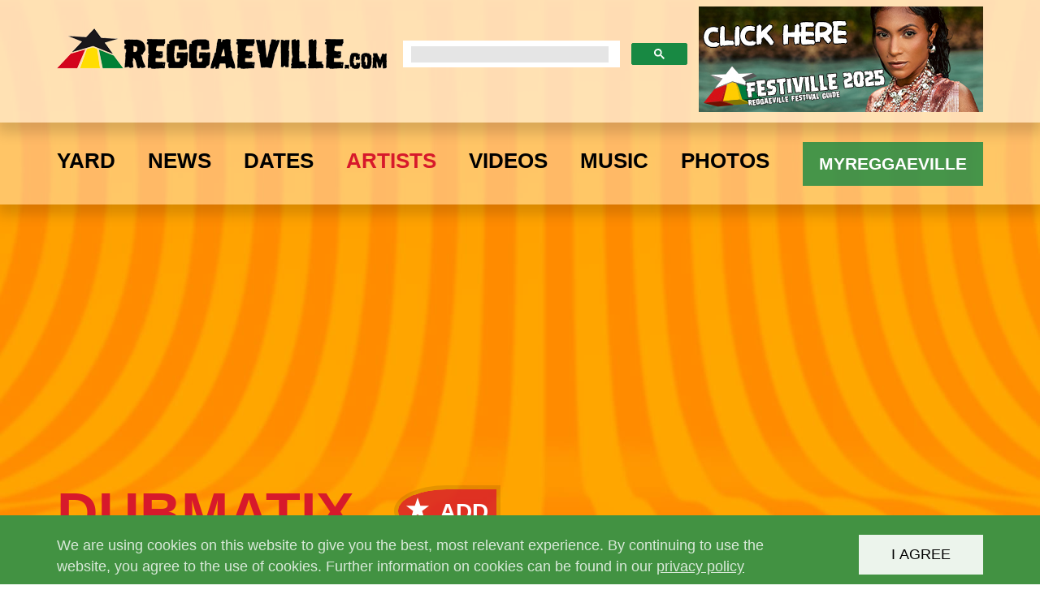

--- FILE ---
content_type: text/html; charset=utf-8
request_url: https://www.reggaeville.com/artist-details/dubmatix/music/audio/dubmatix-feat-gappy-ranks-roll-dem-roots-version/
body_size: 9790
content:
<!DOCTYPE html>
<html lang="en_EN">
<head>

<meta charset="utf-8">
<!-- 
	This website is powered by TYPO3 - inspiring people to share!
	TYPO3 is a free open source Content Management Framework initially created by Kasper Skaarhoj and licensed under GNU/GPL.
	TYPO3 is copyright 1998-2026 of Kasper Skaarhoj. Extensions are copyright of their respective owners.
	Information and contribution at https://typo3.org/
-->


<link rel="icon" href="/assets/Resources/Public/Images/favicon.ico" type="image/vnd.microsoft.icon">
<title>Listen: Dubmatix feat. Gappy Ranks - Roll Dem (Roots Version)</title>
<meta http-equiv="x-ua-compatible" content="IE=edge" />
<meta name="generator" content="TYPO3 CMS" />
<meta name="viewport" content="width=device-width, initial-scale=1" />
<meta name="author" content="reggaeville" />
<meta name="robots" content="all" />
<meta name="keywords" content="Reggae, music, marley, magazine, tourdates, photos, festivals, video premieres dancehall, live, reggaeville, Jamaica, ska, rocksteady, gentleman, sean paul, damian, bob, ragga, interviews, articles, concert, stream, artist, videos, releases, mp3, news, downloads, reviews, rasta, rastafari, selassie, haile, ethiopia, roots, backstage, stage, yard, africa, summerjam, rock, munchy, music, vybz kartel, alkaline, festiville, yearbook" />
<meta name="description" content="Reggaeville - world of reggae in one village. Online reggae magazine with the latest news, photos, concerts, videos, releases, reviews, interviews, articles, features and much more about Reggae and Dancehall!" />
<meta name="twitter:card" content="summary" />
<meta name="fb:pages" content="66427777690" />
<meta name="revisit-after" content="1" />
<meta name="includeglobal" content="1" />
<meta name="language" content="en" />
<meta name="copyright" content="reggaeville" />
<meta name="rating" content="General" />
<meta name="skype_toolbar" content="SKYPE_TOOLBAR_PARSER_COMPATIBLE" />
<meta name="google-site-verification" content="5NWBVbiktWiQqJTJL41sDgbn-3oRkSXtGDWApmVLHfw" />


<link rel="stylesheet" href="/typo3temp/assets/compressed/merged-d1347f28f0a6f7f9322d7da7e1c84df9-f54b7a7e9c2801eecf9388f95f7214ba.css?1756289439" media="all">



<script src="/typo3temp/assets/compressed/merged-89e9b10c76dfd407bcb70c18a31fd571-1828375d1d385ee46eba7459de210747.js?1756289439"></script>





<meta property="og:title" content="Listen: Dubmatix feat. Gappy Ranks - Roll Dem (Roots Version)"/>
<meta property="og:type" content="website"/>
<meta property="og:url" content="https://www.reggaeville.com/artist-details/dubmatix/music/audio/dubmatix-feat-gappy-ranks-roll-dem-roots-version/"/>
<meta property="og:site_name" content="www.reggaeville.com"/>
<meta property="og:description" content="Reggaeville.com - World of Reggae in One Village"/>
<meta property="fb:admins" content="600730695"/>
<meta property="fb:app_id" content="1676950995856906"/>

<meta property="og:image" content="https://www.reggaeville.com//fileadmin/_processed_/6/6/csm_DubmatixGappyRanks_RollDem_9ca96fbc5e.jpg" />



<script async src="https://www.googletagmanager.com/gtag/js?id=G-2DFECVT7W4"></script>
<script>
  window.dataLayer = window.dataLayer || [];
  function gtag(){dataLayer.push(arguments);}
  gtag('js', new Date());

  gtag('config', 'G-2DFECVT7W4');
</script>            <script>(function(w,d,s,l,i){w[l]=w[l]||[];w[l].push({'gtm.start':
new Date().getTime(),event:'gtm.js'});var f=d.getElementsByTagName(s)[0],
j=d.createElement(s),dl=l!='dataLayer'?'&l='+l:'';j.async=true;j.src=
'https://www.googletagmanager.com/gtm.js?id='+i+dl;f.parentNode.insertBefore(j,f);
})(window,document,'script','dataLayer','GTM-M4L2SS');</script><meta property="fb:pages" content="66427777690" />                <script src="https://use.typekit.net/dbr0ems.js"></script>
                <script>try{Typekit.load({ async: true });}catch(e){}</script>
                <link rel="apple-touch-icon-precomposed" href="assets/Resources/Public/Images/apple-touch-icon.png"><script async="async" src="//apis.google.com/js/plusone.js"></script>

<script async="async" src="https://www.googletagservices.com/tag/js/gpt.js"></script>
<script>
var googletag = googletag || {};
googletag.cmd = googletag.cmd || [];
</script>

<script>
googletag.cmd.push(function() {
<!-- Leader -->
googletag.defineSlot('/1160672/B970x250', [970, 250], 'div-gpt-ad-1494530763577-0').addService(googletag.pubads());
googletag.defineSlot('/1160672/LBT', [728, 188], 'div-gpt-ad-1494530763577-1').addService(googletag.pubads());
googletag.defineSlot('/1160672/MobileLB320100', [320, 100], 'div-gpt-ad-1494530763577-2').addService(googletag.pubads());


<!-- Billboard -->
googletag.defineSlot('/1160672/B970x250', [970, 250], 'div-gpt-ad-1494539482180-0').addService(googletag.pubads());
googletag.defineSlot('/1160672/LBT', [728, 188], 'div-gpt-ad-1494539482180-1').addService(googletag.pubads());
googletag.defineSlot('/1160672/LR336x280', [336, 280], 'div-gpt-ad-1494539482180-2').addService(googletag.pubads());

googletag.defineSlot('/1160672/B970x250', [970, 250], 'div-gpt-ad-1494539513482-0').addService(googletag.pubads());
googletag.defineSlot('/1160672/LBT', [728, 188], 'div-gpt-ad-1494539513482-1').addService(googletag.pubads());
googletag.defineSlot('/1160672/LR336x280', [336, 280], 'div-gpt-ad-1494539513482-2').addService(googletag.pubads());

googletag.defineSlot('/1160672/B970x250', [970, 250], 'div-gpt-ad-1494539539830-0').addService(googletag.pubads());
googletag.defineSlot('/1160672/LBT', [728, 188], 'div-gpt-ad-1494539539830-1').addService(googletag.pubads());
googletag.defineSlot('/1160672/LR336x280', [336, 280], 'div-gpt-ad-1494539539830-2').addService(googletag.pubads());

googletag.defineSlot('/1160672/B970x250', [970, 250], 'div-gpt-ad-1494539564695-0').addService(googletag.pubads());
googletag.defineSlot('/1160672/LBT', [728, 188], 'div-gpt-ad-1494539564695-1').addService(googletag.pubads());
googletag.defineSlot('/1160672/LR336x280', [336, 280], 'div-gpt-ad-1494539564695-2').addService(googletag.pubads());

googletag.defineSlot('/1160672/B970x250', [970, 250], 'div-gpt-ad-1358817-1').addService(googletag.pubads());
googletag.defineSlot('/1160672/LBT', [728, 188], 'div-gpt-ad-1358817-3').addService(googletag.pubads());
googletag.defineSlot('/1160672/LR336x280', [336, 280], 'div-gpt-ad-1358817-2').addService(googletag.pubads());

<!-- Rectangle -->
googletag.defineSlot('/1160672/LR336x280', [336, 280], 'div-gpt-ad-1477686687344-0').addService(googletag.pubads());
googletag.defineSlot('/1160672/LR336x280', [336, 280], 'div-gpt-ad-1477686727636-0').addService(googletag.pubads());
googletag.defineSlot('/1160672/LR336x280', [336, 280], 'div-gpt-ad-1494529421142-0').addService(googletag.pubads());
googletag.defineSlot('/1160672/LR336x280', [336, 280], 'div-gpt-ad-1494529623082-0').addService(googletag.pubads());
googletag.defineSlot('/1160672/LR336x280', [336, 280], 'div-gpt-ad-1494529655603-0').addService(googletag.pubads());
googletag.defineSlot('/1160672/LR336x280', [336, 280], 'div-gpt-ad-1494529689080-0').addService(googletag.pubads());
googletag.defineSlot('/1160672/LR336x280', [336, 280], 'div-gpt-ad-1561645359873-0').addService(googletag.pubads());



<!-- Skyscraper -->
googletag.defineSlot('/1160672/LS300x600', [300, 600], 'div-gpt-ad-1477686544264-0').addService(googletag.pubads());
googletag.defineSlot('/1160672/LS300x600', [300, 600], 'div-gpt-ad-1477686587858-0').addService(googletag.pubads());

<!-- Newsslider -->
googletag.defineSlot('/1160672/NSBanner1140', [1140, 713], 'div-gpt-ad-1476877120247-0').addService(googletag.pubads());

<!-- Footer -->
googletag.defineSlot('/1160672/B970x250', [970, 250], 'div-gpt-ad-1494531301279-0').addService(googletag.pubads());
googletag.defineSlot('/1160672/LBT', [728, 188], 'div-gpt-ad-1494531301279-1').addService(googletag.pubads());
googletag.defineSlot('/1160672/MobileLB320100', [320, 100], 'div-gpt-ad-1494531301279-2').addService(googletag.pubads());



googletag.pubads().enableSingleRequest();
googletag.enableServices();
});
</script>
<link rel="canonical" href="https://www.reggaeville.com/artist-details/dubmatix/music/audio/dubmatix-feat-gappy-ranks-roll-dem-roots-version/"/>

</head>
<body id="page-46">
<noscript><iframe src="https://www.googletagmanager.com/ns.html?id=GTM-M4L2SS"
                  height="0" width="0" style="display:none;visibility:hidden"></iframe></noscript>
<script async src="https://cse.google.com/cse.js?cx=001427343461539205925:dc9b4dfyp-u"></script>
<header class="ppw-header ppw-js-header">
    <div class="ppw-top-area ppw-js-top-area">
        <div class="container">
            <a class="logo" href="/"><img src="/assets/Resources/Public/Images/logo.png" alt="REGGAEVILLE.COM" title="REGGAEVILLE.COM" /></a>
            <div class="ppw-search">
                <div class="gcse-searchbox-only"></div>
            </div>

            <a class="logo-right" title="REGGAEVILLE.COM" href="/festiville2025/">
                <img src="/fileadmin/header/desktop.jpg" alt="REGGAEVILLE.COM"/>
            </a>

            <a class="logo-right-sm" title="REGGAEVILLE.COM" href="/festiville2025/">
                <img src="/fileadmin/header/mobile.jpg" alt="REGGAEVILLE.COM"/>
            </a>

            <div class="ppw-menu-toggle ppw-js-menu-toggle">
                <div class="hamburger hamburger--squeeze js-hamburger">
                    <div class="hamburger-box">
                        <div class="hamburger-inner"></div>
                    </div>
                </div>
            </div>
        </div>
    </div>
    <div class="ppw-bottom-area ppw-js-bottom-area">
        <div class="container">
            <a href="/" class="ppw-shrink-logo"><img src="/assets/Resources/Public/Images/shrink-logo.png" alt="REGGAEVILLE.COM" title="REGGAEVILLE.COM" /></a>
            <nav class="ppw-nav">
                <ul class="ppw-js-menu"><li><a href="/yard/" title="Yard">Yard</a><span class="ppw-submenu-toggle ppw-js-submenu-toggle"><svg class="ppw-submenu-icon"><use xlink:href="/assets/Resources/Public/Images/spritemap.svg#arrow-down"/></svg></span><ul class="ppw-js-submenu"><li><a href="/yard/festiville/" title="Festiville">Festiville</a></li><li><a href="/yard/reggaeville-easter-special/" title="Reggaeville Easter Special">Reggaeville Easter Special</a></li><li><a href="/yard/vinylvibes/" title="Vinyl Vibes">Vinyl Vibes</a></li><li><a href="/yard/wha-gwaan-munchy/" title="Wha&#039; Gwaan Munchy?!?">Wha&#039; Gwaan Munchy?!?</a></li><li><a href="/yard/yearbook/" title="Yearbook">Yearbook</a></li><li><a href="/yard/take-me-places/" title="Take Me Places">Take Me Places</a></li><li><a href="/yard/features/" title="Features">Features</a></li><li><a href="/yard/ganjaville-riddim/" title="Ganjaville Riddim">Ganjaville Riddim</a></li><li><a href="/yard/reggaeville-riddim-selections/" title="Reggaeville Riddim Selections">Reggaeville Riddim Selections</a></li><li><a href="/yard/munchys-yaad/" title="Munchy&#039;s Yaad">Munchy&#039;s Yaad</a></li><li><a href="/yard/reggaeville-riddim-corner/" title="Reggaeville Riddim Corner">Reggaeville Riddim Corner</a></li></ul></li><li><a href="/news/" title="News">News</a></li><li><a href="/dates/" title="Dates">Dates</a><span class="ppw-submenu-toggle ppw-js-submenu-toggle"><svg class="ppw-submenu-icon"><use xlink:href="/assets/Resources/Public/Images/spritemap.svg#arrow-down"/></svg></span><ul class="ppw-js-submenu"><li><a href="/dates/festivals/" title="Festivals">Festivals</a></li><li><a href="/dates/tours/" title="Tours">Tours</a></li><li><a href="/dates/concerts/" title="Concerts">Concerts</a></li><li><a href="/dates/events/" title="Events">Events</a></li></ul></li><li><a href="/artists/" title="Artists" class="active">Artists</a></li><li><a href="/videos/" title="Videos">Videos</a><span class="ppw-submenu-toggle ppw-js-submenu-toggle"><svg class="ppw-submenu-icon"><use xlink:href="/assets/Resources/Public/Images/spritemap.svg#arrow-down"/></svg></span><ul class="ppw-js-submenu"><li><a href="/videos/" title="Music Videos">Music Videos</a></li><li><a href="/videos/video-premieres/" title="Video Premieres">Video Premieres</a></li><li><a href="https://www.reggaeville.com/videos/live/#videos" title="Live Videos">Live Videos</a></li><li><a href="https://www.reggaeville.com/videos/interviews/#videos" title="Interview Videos">Interview Videos</a></li><li><a href="https://www.reggaeville.com/videos/various/#videos" title="Various Videos">Various Videos</a></li></ul></li><li><a href="/music/" title="Music">Music</a><span class="ppw-submenu-toggle ppw-js-submenu-toggle"><svg class="ppw-submenu-icon"><use xlink:href="/assets/Resources/Public/Images/spritemap.svg#arrow-down"/></svg></span><ul class="ppw-js-submenu"><li><a href="/music/sounds/" title="Sounds">Sounds</a></li><li><a href="/music/releases/" title="Releases">Releases</a></li><li><a href="/music/reviews/" title="Reviews">Reviews</a></li></ul></li><li><a href="/photos/" title="Photos">Photos</a></li></ul>
                <div class="ppw-service-nav">
                    <div class="ppw-search">
                        <div class="gcse-searchbox-only"></div>
                    </div>
                    <a href="/login/" class="pull-right ppw-bt ppw-bt-rv">MYREGGAEVILLE</a>
                </div>
            </nav>
        </div>
    </div>
</header>


	<main>
		
    


        <section class="ppw-section ppw-texture-stripes">
            <div class="container">
                
                    
<div class="ppw-banner">
    
<div style="display:inline-block;">
<!-- /1160672/B970x250 -->
<div id='div-gpt-ad-1494530763577-0' style='height:250px; width:970px;' class="visible-md visible-lg">
<script>
googletag.cmd.push(function() { googletag.display('div-gpt-ad-1494530763577-0'); });
</script>
</div>

<!-- /1160672/LBT -->
<div id='div-gpt-ad-1494530763577-1' style='height:188px; width:728px;' class="visible-sm">
<script>
googletag.cmd.push(function() { googletag.display('div-gpt-ad-1494530763577-1'); });
</script>
</div>

<!-- /1160672/MobileLB320100 -->
<div id='div-gpt-ad-1494530763577-2' style='height:100px; width:320px;' class="visible-xs">
<script>
googletag.cmd.push(function() { googletag.display('div-gpt-ad-1494530763577-2'); });
</script>
</div>

</div>
</div>
                
                <div class="ppw-section-content">
                    

<h1 class="ppw-xs-center">
    
            <a title="Dubmatix" href="/artist-details/dubmatix/details/">
                Dubmatix
            </a>
        
    
            <span class="ppw-add-container">
                <a class="ppw-circle-inner ppw-js-add" href="#" onclick="return false;" title="ADD to MYREGGAEVILLE">
                    <svg class="ppw-star"><use xlink:href="/assets/Resources/Public/Images/spritemap.svg#star"/></svg>
                    <span class="ppw-circle-label">ADD</span>
                </a>
            </span>
        
</h1>

                    


        <div class="js-reload-addContainer"></div>
        <div class="ppw-filter-group">
            
                <a class="ppw-filter" title="News" href="/artist-details/dubmatix/news/">
                    News
                </a>
            

            
                <a class="ppw-filter" title="Bio" href="/artist-details/dubmatix/about/">
                    Bio
                </a>
            

            
                <a class="ppw-filter" title="Photos" href="/artist-details/dubmatix/photos/">
                    Photos
                </a>
            

            
                <a class="ppw-filter" title="Videos" href="/artist-details/dubmatix/videos/">
                    Videos
                </a>
            

            
                <a class="ppw-filter" title="Releases" href="/artist-details/dubmatix/releases/">
                    Releases
                </a>
            

            
                <a class="ppw-filter active" title="Music" href="/artist-details/dubmatix/music/">
                    Music
                </a>
            

            
                <a class="ppw-filter" title="Dates" href="/artist-details/dubmatix/dates/">
                    Dates
                </a>
            
        </div>
    
                    <div class="row">
                        <div class="col-sm-12 ">
                            

<h2 class="ppw-orange-dark ppw-xs-center">Dubmatix feat. Gappy Ranks - Roll Dem (Roots Version) [5/24/2017]</h2>





<div class="ppw-video no-print" data-ppw-video="1">
    <div class="ppw-video-preview js-ppw-video-preview js-ppw-video-trigger js-ppw-audio" data-ppw-video-container-id="ppw-video-container-8786">
        <span class="ppw-video-arrow">Play</span>
        
            <img alt="Dubmatix feat. Gappy Ranks - Roll Dem (Roots Version) [5/24/2017]" src="/fileadmin/_processed_/6/6/csm_DubmatixGappyRanks_RollDem_00db10e8d0.jpg" width="720" height="405" />
        
        <p class="ppw-video-notice js-ppw-video-notice">
            <span>
                Click on the play button to start. Please note that after the activation data is transmitted to the respective provider.
            </span>
        </p>
    </div>
    <div data-ppw-video-container="ppw-video-container-8786" data-ppw-video-source='<iframe width="100%" height="450" scrolling="no" frameborder="no" src="https://w.soundcloud.com/player/?url=https%3A//api.soundcloud.com/tracks/324305177&amp;auto_play=false&amp;hide_related=false&amp;show_comments=true&amp;show_user=true&amp;show_reposts=false&amp;visual=true"></iframe>'>
    </div>
</div>
<div style="clear: both;overflow: hidden;"></div>


<div class="ppw-card">
    <div class="ppw-content">
        

<div class="ppw-xs-center ppw-buy-links">
    
</div>

    </div>
</div>
                            
                                
<div class="ppw-banner-billboard" id="banner-6">
    
<div style="display:inline-block;">
<!-- /1160672/B970x250 -->
<div id='div-gpt-ad-1494539482180-0' style='height:250px; width:970px;' class="visible-md visible-lg">
<script>
googletag.cmd.push(function() { googletag.display('div-gpt-ad-1494539482180-0'); });
</script>
</div>

<!-- /1160672/LBT -->
<div id='div-gpt-ad-1494539482180-1' style='height:188px; width:728px;' class="visible-sm">
<script>
googletag.cmd.push(function() { googletag.display('div-gpt-ad-1494539482180-1'); });
</script>
</div>

<!-- /1160672/LR336x280 -->
<div id='div-gpt-ad-1494539482180-2' style='height:280px; width:336px;' class="visible-xs">
<script>
googletag.cmd.push(function() { googletag.display('div-gpt-ad-1494539482180-2'); });
</script>
</div>

</div>
</div>
                            
                            


                <div class="gplusone"></div> <br />

                <iframe src="https://www.facebook.com/plugins/like.php?href=https%3A%2F%2Fwww.reggaeville.com%2Fartist-details%2Fdubmatix%2Fmusic%2Faudio%2Fdubmatix-feat-gappy-ranks-roll-dem-roots-version%2F&layout=standard&show-faces=true&&action=like&colorscheme=light" scrolling="no" frameborder="0" allowTransparency="true" style="border:none; overflow:hidden;width:100%; height:30px"></iframe>

                <div xmlns:rx="http://typo3.org/ns/Reelworx/RxShariff/ViewHelper">
                    <div data-lang="en" data-services="[&#039;facebook&#039;,&#039;twitter&#039;,&#039;linkedin&#039;]" class="shariff"></div>
                </div>


                            <div class="row">
                                <div class="col-sm-12">
                                    
                                        
                                            
                                                <div class="row">
                                            
                                            <div class="col-sm-4">
                                                
                                                        

<article class="ppw-card ppw-js-addColor "><div class="ppw-image"><a title="Total Hip Replacement - In Dub (Full Album)" href="/artist-details/dubmatix/music/audio/total-hip-replacement-in-dub-full-album/"><img data-src="/fileadmin/_processed_/3/f/csm_Total_Hip_Replacement_IN_DUB_75fcf6bedd.jpg" alt="Total Hip Replacement - In Dub (Full Album)" class="lazyload" /></a></div><div class="ppw-content"><span class="ppw-info">
                
                        11/21/2025
                    
            </span><a class="ppw-title" title="Total Hip Replacement - In Dub (Full Album)" href="/artist-details/dubmatix/music/audio/total-hip-replacement-in-dub-full-album/">
                Total Hip Replacement - In Dub (Full Album)
            </a></div></article>


                                                    
                                            </div>
                                            
                                                    
                                                
                                        
                                    
                                        
                                            
                                            <div class="col-sm-4">
                                                
                                                        

<article class="ppw-card ppw-js-addColor "><div class="ppw-image"><a title="Dubmatix - Rewired (Full Album)" href="/artist-details/dubmatix/music/audio/dubmatix-rewired-full-album/"><img data-src="/fileadmin/_processed_/3/1/csm_dubmatix-rewired_3a568f042f.jpg" alt="Dubmatix - Rewired (Full Album)" class="lazyload" /></a></div><div class="ppw-content"><span class="ppw-info">
                
                        01/20/2023
                    
            </span><a class="ppw-title" title="Dubmatix - Rewired (Full Album)" href="/artist-details/dubmatix/music/audio/dubmatix-rewired-full-album/">
                Dubmatix - Rewired (Full Album)
            </a></div></article>


                                                    
                                            </div>
                                            
                                                    
                                                
                                        
                                    
                                        
                                            
                                            <div class="col-sm-4">
                                                
                                                        

<article class="ppw-card ppw-js-addColor "><div class="ppw-image"><a title="Dubmatix feat. Kazam Davis &amp; Exile Di Brave - High Life" href="/artist-details/dubmatix/music/audio/dubmatix-feat-kazam-davis-exile-di-brave-high-life/"><img data-src="/fileadmin/_processed_/5/2/csm_Dubmatix_ExileKazam-HighLife_31f1e89a95.jpg" alt="Dubmatix feat. Kazam Davis &amp; Exile Di Brave - High Life" class="lazyload" /></a></div><div class="ppw-content"><span class="ppw-info">
                
                        11/11/2019
                    
            </span><a class="ppw-title" title="Dubmatix feat. Kazam Davis &amp; Exile Di Brave - High Life" href="/artist-details/dubmatix/music/audio/dubmatix-feat-kazam-davis-exile-di-brave-high-life/">
                Dubmatix feat. Kazam Davis &amp; Exile Di Brave - High Life
            </a></div></article>


                                                    
                                            </div>
                                            </div>
                                        
                                    
                                        
                                            
                                                <div class="row">
                                            
                                            <div class="col-sm-4">
                                                
                                                        
<div class="ppw-banner-rectangle" style="margin: 0 auto 35px;">
    
<!-- /1160672/LR336x280 -->
<div id='div-gpt-ad-1477686687344-0' style='height:280px; width:336px;'>
<script>
googletag.cmd.push(function() { googletag.display('div-gpt-ad-1477686687344-0'); });
</script>
</div>
</div>
                                                    
                                            </div>
                                            
                                                    
                                                
                                        
                                    
                                        
                                            
                                            <div class="col-sm-4">
                                                
                                                        

<article class="ppw-card ppw-js-addColor "><div class="ppw-image"><a title="Various Artists - Oneness Remixed (Full Album)" href="/artist-details/dubmatix/music/audio/various-artists-oneness-remixed-full-album/"><img data-src="/fileadmin/_processed_/6/4/csm_VA_OnenessRemixed_7cb5ec17e8.jpg" alt="Various Artists - Oneness Remixed (Full Album)" class="lazyload" /></a></div><div class="ppw-content"><span class="ppw-info">
                
                        10/23/2018
                    
            </span><a class="ppw-title" title="Various Artists - Oneness Remixed (Full Album)" href="/artist-details/dubmatix/music/audio/various-artists-oneness-remixed-full-album/">
                Various Artists - Oneness Remixed (Full Album)
            </a></div></article>


                                                    
                                            </div>
                                            
                                                    
                                                
                                        
                                    
                                        
                                            
                                            <div class="col-sm-4">
                                                
                                                        

<article class="ppw-card ppw-js-addColor "><div class="ppw-image"><a title="Oneness Remixed (Megamix)" href="/artist-details/dubmatix/music/audio/oneness-remixed-megamix/"><img data-src="/fileadmin/_processed_/f/3/csm_Onenessremixed_2fe214d2bd.jpg" alt="Oneness Remixed (Megamix)" class="lazyload" /></a></div><div class="ppw-content"><span class="ppw-info">
                
                        10/18/2018
                    
            </span><a class="ppw-title" title="Oneness Remixed (Megamix)" href="/artist-details/dubmatix/music/audio/oneness-remixed-megamix/">
                Oneness Remixed (Megamix)
            </a></div></article>


                                                    
                                            </div>
                                            </div>
                                        
                                    
                                        
                                            
                                                <div class="row">
                                            
                                            <div class="col-sm-4">
                                                
                                                        

<article class="ppw-card ppw-js-addColor "><div class="ppw-image"><a title="Art-X &amp; Linval Thompson - Killing Dub (Melodica Version)" href="/artist-details/dubmatix/music/audio/art-x-linval-thompson-killing-dub-melodica-version/"><img data-src="/fileadmin/_processed_/e/7/csm_ArtXLinvalThompson_KillingDub_933a8098d5.jpg" alt="Art-X &amp; Linval Thompson - Killing Dub (Melodica Version)" class="lazyload" /></a></div><div class="ppw-content"><span class="ppw-info">
                
                        10/03/2018
                    
            </span><a class="ppw-title" title="Art-X &amp; Linval Thompson - Killing Dub (Melodica Version)" href="/artist-details/dubmatix/music/audio/art-x-linval-thompson-killing-dub-melodica-version/">
                Art-X &amp; Linval Thompson - Killing Dub (Melodica Version)
            </a></div></article>


                                                    
                                            </div>
                                            
                                                    
                                                
                                        
                                    
                                        
                                            
                                            <div class="col-sm-4">
                                                
                                                        

<article class="ppw-card ppw-js-addColor "><div class="ppw-image"><a title="Cheshire Cat &amp; Pad Anthony - Heart and Soul" href="/artist-details/dubmatix/music/audio/cheshire-cat-pad-anthony-heart-and-soul/"><img data-src="/fileadmin/_processed_/5/d/csm_DubmatixPadAnthonyChesireCat_LeadTheWay_cd11595316.jpg" alt="Cheshire Cat &amp; Pad Anthony - Heart and Soul" class="lazyload" /></a></div><div class="ppw-content"><span class="ppw-info">
                
                        08/06/2018
                    
            </span><a class="ppw-title" title="Cheshire Cat &amp; Pad Anthony - Heart and Soul" href="/artist-details/dubmatix/music/audio/cheshire-cat-pad-anthony-heart-and-soul/">
                Cheshire Cat &amp; Pad Anthony - Heart and Soul
            </a></div></article>


                                                    
                                            </div>
                                            
                                                    
                                                
                                        
                                    
                                        
                                            
                                            <div class="col-sm-4">
                                                
                                                        
<div class="ppw-banner-rectangle" style="margin: 0 auto 35px;">
    
<!-- /1160672/LR336x280 -->
<div id='div-gpt-ad-1477686727636-0' style='height:280px; width:336px;'>
<script>
googletag.cmd.push(function() { googletag.display('div-gpt-ad-1477686727636-0'); });
</script>
</div>
</div>
                                                    
                                            </div>
                                            </div>
                                        
                                    
                                        
                                            
                                                <div class="row">
                                            
                                            <div class="col-sm-4">
                                                
                                                        

<article class="ppw-card ppw-js-addColor "><div class="ppw-image"><a title="Dubmatix - Sacred Dub" href="/artist-details/dubmatix/music/audio/dubmatix-sacred-dub/"><img data-src="/fileadmin/_processed_/0/4/csm_Dubmatix_KingSizeDub_fafdbbeb69.jpg" alt="Dubmatix - Sacred Dub" class="lazyload" /></a></div><div class="ppw-content"><span class="ppw-info">
                
                        06/06/2018
                    
            </span><a class="ppw-title" title="Dubmatix - Sacred Dub" href="/artist-details/dubmatix/music/audio/dubmatix-sacred-dub/">
                Dubmatix - Sacred Dub
            </a></div></article>


                                                    
                                            </div>
                                            
                                                    
                                                
                                        
                                    
                                        
                                            
                                            <div class="col-sm-4">
                                                
                                                        

<article class="ppw-card ppw-js-addColor "><div class="ppw-image"><a title="Sly &amp; Robbie Meets Dubmatix - Dictionary" href="/artist-details/dubmatix/music/audio/sly-robbie-meets-dubmatix-dictionary/"><img data-src="/fileadmin/_processed_/2/5/csm_SlyRobbiemeetsDubmatix_Overdubbed_f3fca5b4ab.jpg" alt="Sly &amp; Robbie Meets Dubmatix - Dictionary" class="lazyload" /></a></div><div class="ppw-content"><span class="ppw-info">
                
                        01/11/2018
                    
            </span><a class="ppw-title" title="Sly &amp; Robbie Meets Dubmatix - Dictionary" href="/artist-details/dubmatix/music/audio/sly-robbie-meets-dubmatix-dictionary/">
                Sly &amp; Robbie Meets Dubmatix - Dictionary
            </a></div></article>


                                                    
                                            </div>
                                            
                                                    
                                                
                                        
                                    
                                        
                                            
                                            <div class="col-sm-4">
                                                
                                                        

<article class="ppw-card ppw-js-addColor "><div class="ppw-image"><a title="Sly &amp; Robbie meet Dubmatix - Overdubbed (Album Megamix)" href="/artist-details/dubmatix/music/audio/sly-robbie-meet-dubmatix-overdubbed-album-megamix/"><img data-src="/fileadmin/_processed_/2/5/csm_SlyRobbiemeetsDubmatix_Overdubbed_f3fca5b4ab.jpg" alt="Sly &amp; Robbie meet Dubmatix - Overdubbed (Album Megamix)" class="lazyload" /></a></div><div class="ppw-content"><span class="ppw-info">
                
                        11/21/2017
                    
            </span><a class="ppw-title" title="Sly &amp; Robbie meet Dubmatix - Overdubbed (Album Megamix)" href="/artist-details/dubmatix/music/audio/sly-robbie-meet-dubmatix-overdubbed-album-megamix/">
                Sly &amp; Robbie meet Dubmatix - Overdubbed (Album Megamix)
            </a></div></article>


                                                    
                                            </div>
                                            </div>
                                        
                                    
                                        
                                            
                                                <div class="row">
                                            
                                            <div class="col-sm-4">
                                                
                                                        

<article class="ppw-card ppw-js-addColor "><div class="ppw-image"><a title="Rukus feat. Ward21 - Champion (Dubmatix RMX)" href="/artist-details/dubmatix/music/audio/rukus-feat-ward21-champion-dubmatix-rmx/"><img data-src="/fileadmin/_processed_/5/d/csm_RukusfeatWard21_ChampionRemixesPt1_0fad1d2dee.jpg" alt="Rukus feat. Ward21 - Champion (Dubmatix RMX)" class="lazyload" /></a></div><div class="ppw-content"><span class="ppw-info">
                
                        11/15/2017
                    
            </span><a class="ppw-title" title="Rukus feat. Ward21 - Champion (Dubmatix RMX)" href="/artist-details/dubmatix/music/audio/rukus-feat-ward21-champion-dubmatix-rmx/">
                Rukus feat. Ward21 - Champion (Dubmatix RMX)
            </a></div></article>


                                                    
                                            </div>
                                            
                                                    </div>
                                                
                                        
                                    
                                </div>
                            </div>

                            <div class="ppw-section-action">
                                <a class="ppw-bt ppw-shadow" title="back to overview" href="/artist-details/dubmatix/music/">
                                    show all
                                </a>
                            </div>
                        </div>
                    </div>
                </div>
            </div>
            <input type="hidden" id="addType" value="artist" />
            <input type="hidden" id="recordId" value="417" />
        </section>
        
                

    <section class="ppw-section ppw-texture-stripes">
        <div class="container">
            <h2 class="ppw-section-title">YOU MIGHT ALSO LIKE THIS </h2>
            <div class="ppw-section-content">
                
                    <div class="row">
                        
                            <div class="col-sm-4">
                                


        
                

<article class="ppw-card ppw-js-addColor ">
    
        <div class="ppw-image">
            
                    
                            
                                    <a title="Stephen &#039;Cat&#039; Coore from Third World - Rest In Power (April 6, 1956 - January 18, 2026)" href="/artist-details/third-world/news/view/stephen-cat-coore-from-third-world-rest-in-power-april-6-1956-january-18-2026/">
                                        
                                                <img data-src="/fileadmin/_processed_/f/1/csm_cat-coore-third-world-restinpower_493cdf2686.jpg" alt="Stephen &#039;Cat&#039; Coore from Third World - Rest In Power (April 6, 1956 - January 18, 2026)" class="lazyload" />
                                            
                                    </a>
                                
                        
                
        </div>
    
    

<div class="ppw-content">
    
            
                <span class="ppw-info">
                    01/19/2026
                </span>
            
        
    
            
                    
                            <a class="ppw-title" title="Stephen &#039;Cat&#039; Coore from Third World - Rest In Power (April 6, 1956 - January 18, 2026)" href="/artist-details/third-world/news/view/stephen-cat-coore-from-third-world-rest-in-power-april-6-1956-january-18-2026/">
                                Stephen &#039;Cat&#039; Coore from Third World - Rest In Power (April 6, 1956 - January 18, 2026)
                            </a>
                        
                
        
</div>
</article>
            
    
                            </div>
                        
                            <div class="col-sm-4">
                                


        
                

<article class="ppw-card ppw-js-addColor ">
    
        <div class="ppw-image">
            
                    
                            
                                    <a title="Protoje Drops Collab with Damian Marley - At We Feet" href="/artist-details/protoje/news/view/protoje-drops-collab-with-damian-marley-at-we-feet/">
                                        
                                                <img data-src="/fileadmin/_processed_/e/0/csm_protoje-drops-damian-marley-collab-at-we-feet_5db13c857a.jpg" alt="Protoje Drops Collab with Damian Marley - At We Feet" class="lazyload" />
                                            
                                    </a>
                                
                        
                
        </div>
    
    

<div class="ppw-content">
    
            
                <span class="ppw-info">
                    01/16/2026
                </span>
            
        
    
            
                    
                            <a class="ppw-title" title="Protoje Drops Collab with Damian Marley - At We Feet" href="/artist-details/protoje/news/view/protoje-drops-collab-with-damian-marley-at-we-feet/">
                                Protoje Drops Collab with Damian Marley - At We Feet
                            </a>
                        
                
        
</div>
</article>
            
    
                            </div>
                        
                            <div class="col-sm-4">
                                


        
                

<article class="ppw-card ppw-js-addColor ">
    
        <div class="ppw-image">
            
                    
                            
                                    <a title="Summerjam 2026 Talent Contest - Win a GIG!" href="/dates/festival-details/summerjam-2026/news/news/summerjam-2026-talent-contest-win-a-gig/">
                                        
                                                <img data-src="/fileadmin/_processed_/b/3/csm_summerjam2026-talentcontest_610d9a25e7.jpg" alt="Summerjam 2026 Talent Contest - Win a GIG!" class="lazyload" />
                                            
                                    </a>
                                
                        
                
        </div>
    
    

<div class="ppw-content">
    
            
                <span class="ppw-info">
                    01/13/2026
                </span>
            
        
    
            
                    
                            <a class="ppw-title" title="Summerjam 2026 Talent Contest - Win a GIG!" href="/dates/festival-details/summerjam-2026/news/news/summerjam-2026-talent-contest-win-a-gig/">
                                Summerjam 2026 Talent Contest - Win a GIG!
                            </a>
                        
                
        
</div>
</article>
            
    
                            </div>
                        
                    </div>
                
                
                    <div class="row">
                        
                            <div class="col-sm-4">
                                



<article class="ppw-card ppw-js-addColor ">
    <div class="ppw-image">
        
                
                        
                                
                                        <a title="Looking East - Break of Day" href="/artist-details/reggaeville/videos/video/looking-east-break-of-day/">
                                            
                                                    <img data-src="/fileadmin/_processed_/7/a/csm_f3X-K32BY30_f41b487214.jpg" alt="Looking East - Break of Day" class="lazyload" />
                                                
                                        </a>
                                    
                            
                    
            
    </div>
    


<div class="ppw-content">
    
            <span class="ppw-info">
                
                        01/23/2026
                    
            </span>
        
    
            
                    
                            
                                    <a class="ppw-title" title="Looking East - Break of Day" href="/artist-details/reggaeville/videos/video/looking-east-break-of-day/">
                                        Looking East - Break of Day
                                        
                                    </a>
                                
                        
                
        
</div>
</article>
                            </div>
                        
                            <div class="col-sm-4">
                                



<article class="ppw-card ppw-js-addColor ">
    <div class="ppw-image">
        
                
                        
                                
                                        <a title="Huba Watson - Good Music" href="/artist-details/reggaeville/videos/video/huba-watson-good-music/">
                                            
                                                    <img data-src="/fileadmin/_processed_/9/0/csm_jNPqVfhNx_U_b01b125598.jpg" alt="Huba Watson - Good Music" class="lazyload" />
                                                
                                        </a>
                                    
                            
                    
            
    </div>
    


<div class="ppw-content">
    
            <span class="ppw-info">
                
                        01/21/2026
                    
            </span>
        
    
            
                    
                            
                                    <a class="ppw-title" title="Huba Watson - Good Music" href="/artist-details/reggaeville/videos/video/huba-watson-good-music/">
                                        Huba Watson - Good Music
                                        
                                    </a>
                                
                        
                
        
</div>
</article>
                            </div>
                        
                            <div class="col-sm-4">
                                



<article class="ppw-card ppw-js-addColor ">
    <div class="ppw-image">
        
                
                        
                                
                                        <a title="Kattimoni - Blessings Fall" href="/artist-details/reggaeville/videos/video/kattimoni-blessings-fall/">
                                            
                                                    <img data-src="/fileadmin/_processed_/6/4/csm_Inc61XUAg3Y_ba5e009f05.jpg" alt="Kattimoni - Blessings Fall" class="lazyload" />
                                                
                                        </a>
                                    
                            
                    
            
    </div>
    


<div class="ppw-content">
    
            <span class="ppw-info">
                
                        01/11/2026
                    
            </span>
        
    
            
                    
                            
                                    <a class="ppw-title" title="Kattimoni - Blessings Fall" href="/artist-details/reggaeville/videos/video/kattimoni-blessings-fall/">
                                        Kattimoni - Blessings Fall
                                        
                                    </a>
                                
                        
                
        
</div>
</article>
                            </div>
                        
                    </div>
                
            </div>
        </div>
    </section>

            
    


    
<section class="ppw-section ppw-texture-banner ppw-footer-banner">
    <div class="container">
        <div class="ppw-section-content ppw-banner">
            <div style="display:inline-block;">
                <!-- /1160672/B970x250 -->
                <div id='div-gpt-ad-1494531301279-0' style='height:250px; width:970px;' class="visible-md visible-lg">
                    <script>
                        googletag.cmd.push(function() { googletag.display('div-gpt-ad-1494531301279-0'); });
                    </script>
                </div>

                <!-- /1160672/LBT -->
                <div id='div-gpt-ad-1494531301279-1' style='height:188px; width:728px;' class="visible-sm">
                    <script>
                        googletag.cmd.push(function() { googletag.display('div-gpt-ad-1494531301279-1'); });
                    </script>
                </div>

                <!-- /1160672/MobileLB320100 -->
                <div id='div-gpt-ad-1494531301279-2' style='height:100px; width:320px;' class="visible-xs">
                    <script>
                        googletag.cmd.push(function() { googletag.display('div-gpt-ad-1494531301279-2'); });
                    </script>
                </div>
            </div>
        </div>
    </div>
</section>


	</main>


<footer class="ppw-footer">
    <div class="ppw-top-area">
        <div class="container">
            <ul class="ppw-footer-menu"><li><a href="/login/" title="MYREGGAEVILLE">MYREGGAEVILLE</a></li><li><a href="/marketing/" title="Advertise">Advertise</a></li><li><a href="/contact/" title="Contact">Contact</a></li></ul>
            <ul class="ppw-socialmedia-icon-list">
    <li><a href="http://www.facebook.com/reggaeville" target="_blank"><svg class="ppw-footer-icon"><use xlink:href="/assets/Resources/Public/Images/spritemap.svg#facebook-icon"/></svg></a></li>
    <li><a href="http://www.twitter.com/reggaeville" target="_blank"><svg class="ppw-footer-icon"><use xlink:href="/assets/Resources/Public/Images/spritemap.svg#twitter-icon"/></svg></a></li>
    <li><a href="http://www.youtube.com/user/reggaeville" target="_blank"><svg class="ppw-footer-icon"><use xlink:href="/assets/Resources/Public/Images/spritemap.svg#youtube-icon"/></svg></a></li>
    <li><a href="http://soundcloud.com/reggaeville" target="_blank"><svg class="ppw-footer-icon"><use xlink:href="/assets/Resources/Public/Images/spritemap.svg#soundcloud-icon"/></svg></a></li>
    <li><a href="https://www.instagram.com/reggaeville/" target="_blank"><img src="/assets/Resources/Public/Images/instagram.svg" class="ppw-footer-icon" /></a></li>
    <li><a href="https://www.tiktok.com/@reggaeville" target="_blank"><img src="/assets/Resources/Public/Images/tiktok.svg" class="ppw-footer-icon" /></a></li>
</ul>

        </div>
    </div>
    <div class="ppw-bottom-area">
        <div class="container">
            <ul class="ppw-footer-menu"><li><a href="/shopshop/" title="Shop">Shop</a></li><li><a href="/team/" title="Team">Team</a></li><li><a href="/imprint/" title="Imprint">Imprint</a></li><li><a href="/privacy-policy/" title="Privacy policy">Privacy policy</a></li></ul>
            <span class="ppw-footer-info">&copy;&nbsp;2026&nbsp; <a href="/">REGGAEVILLE.COM</a></span>
        </div>
    </div>
</footer>

<span class="ppw-scroll-top ppw-js-scroll-top">
  <svg class="ppw-double-arrow-top"><use xlink:href="/assets/Resources/Public/Images/spritemap.svg#double-arrow-top"/></svg>
</span>

<div id="ppw-cookie-info" class="js-cookie cookie-info" style="display: none;">
    <div class="container">
        <p>
            We are using cookies on this website to give you the best, most relevant experience. By continuing to use the website, you agree to the use of cookies. Further information on cookies can be found in our
            <a title="privacy policy" href="/privacy-policy/">
                privacy policy
            </a>
        </p>
        <button id="ppw-cookie-set" class="ppw-bt cookie-button">I agree</button>
    </div>
</div>

<script src="/typo3temp/assets/compressed/merged-624a4dc09b9c1f4c1467d888b5e8cbda-5e4c0a38d2a66393cd12ff3b99d89c09.js?1756289439"></script>




</body>
</html>

--- FILE ---
content_type: text/html; charset=utf-8
request_url: https://www.google.com/recaptcha/api2/aframe
body_size: 112
content:
<!DOCTYPE HTML><html><head><meta http-equiv="content-type" content="text/html; charset=UTF-8"></head><body><script nonce="J0CrdShh08aGo-arSjxkFQ">/** Anti-fraud and anti-abuse applications only. See google.com/recaptcha */ try{var clients={'sodar':'https://pagead2.googlesyndication.com/pagead/sodar?'};window.addEventListener("message",function(a){try{if(a.source===window.parent){var b=JSON.parse(a.data);var c=clients[b['id']];if(c){var d=document.createElement('img');d.src=c+b['params']+'&rc='+(localStorage.getItem("rc::a")?sessionStorage.getItem("rc::b"):"");window.document.body.appendChild(d);sessionStorage.setItem("rc::e",parseInt(sessionStorage.getItem("rc::e")||0)+1);localStorage.setItem("rc::h",'1769203840683');}}}catch(b){}});window.parent.postMessage("_grecaptcha_ready", "*");}catch(b){}</script></body></html>